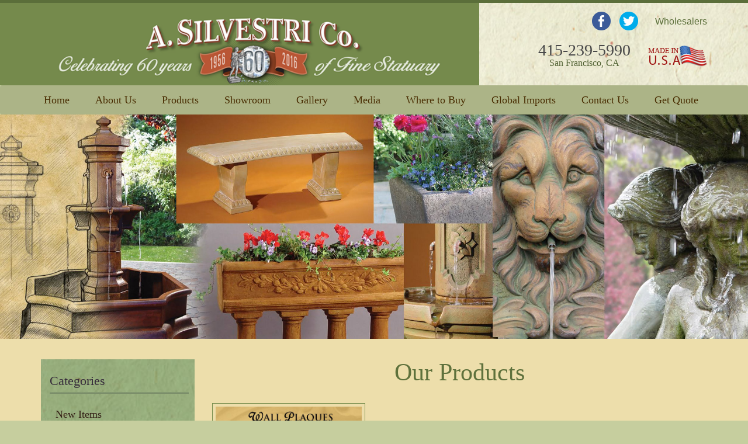

--- FILE ---
content_type: text/html; charset=UTF-8
request_url: https://www.asilvestri.com/products/wall-plaques
body_size: 20295
content:
<!doctype html>
<html>
<head>
    
    <link rel="canonical" href="https://www.asilvestri.com/products/wall-plaques" />
    <meta name="pgurl" content="wall-plaques" />

<!-- Google tag (gtag.js) -->

<script async src="https://www.googletagmanager.com/gtag/js?id=G-EN5QMXFBYW"></script>

<script>

  window.dataLayer = window.dataLayer || [];

  function gtag(){dataLayer.push(arguments);}

  gtag('js', new Date());

 

  gtag('config', 'G-EN5QMXFBYW');

</script>

<!-- Google Tag Manager -->

<script>(function(w,d,s,l,i){w[l]=w[l]||[];w[l].push({'gtm.start':

new Date().getTime(),event:'gtm.js'});var f=d.getElementsByTagName(s)[0],

j=d.createElement(s),dl=l!='dataLayer'?'&l='+l:'';j.async=true;j.src=

'https://www.googletagmanager.com/gtm.js?id='+i+dl;f.parentNode.insertBefore(j,f);

})(window,document,'script','dataLayer','GTM-W2TS8CC');</script>

<!-- End Google Tag Manager -->

    <base href="https://www.asilvestri.com/">
    <meta charset="utf-8">
    <meta name="viewport" content="width=device-width, initial-scale=1.0">
    <link rel="icon" href="https://www.asilvestri.com/images/asilvestri-ico.png" type="image/png" sizes="98x98">
	<title>Garden Wall Plaques & Reliefs | A. Silvestri Co.</title>
<meta name="description" content="Decorative wall plaques and reliefs to add texture and story to patios and entries. Classic motifs, crisp details, and outdoor-ready finishes that endure. "/>

<!-- Global site tag (gtag.js) - Google Ads: 827885089 -->
<script async src="https://www.googletagmanager.com/gtag/js?id=AW-827885089"></script>
<script>
  window.dataLayer = window.dataLayer || [];
  function gtag(){dataLayer.push(arguments);}
  gtag('js', new Date());

  gtag('config', 'AW-827885089');
</script>    <link href="css/bootstrap.min.css" rel="stylesheet" type="text/css" />
    <link href="css/all.css" rel="stylesheet" type="text/css" />
    <link href="css/animate.css" rel="stylesheet" type="text/css" />
<script>
  (function(i,s,o,g,r,a,m){i['GoogleAnalyticsObject']=r;i[r]=i[r]||function(){
  (i[r].q=i[r].q||[]).push(arguments)},i[r].l=1*new Date();a=s.createElement(o),
  m=s.getElementsByTagName(o)[0];a.async=1;a.src=g;m.parentNode.insertBefore(a,m)
  })(window,document,'script','//www.google-analytics.com/analytics.js','ga');

  ga('create', 'UA-12194317-1', 'auto');
  ga('send', 'pageview');

</script>
<script src='https://www.google.com/recaptcha/api.js'></script>
<script type="application/ld+json"> {
"@context": "http://schema.org",
"@type": "LocalBusiness",
"name": "A Silvestri",
"url": "https://www.asilvestri.com/",
"image": "https://www.asilvestri.com/images/logo.png",
"description": "A. Silvestri Co. is a manufacturer of Garden Art Fountain, silvestri statues, wall fountains, planters and silvestri statuary in San Francisco and Bay Area.",
"email": "info@asilvestri.com",
"priceRange": "$$",
"telephone": "+1-415-239-5990",
"hasMap": "https://www.google.com/maps?ll=37.708337,-122.405004&z=16&t=m&hl=en-US&gl=NL&mapclient=embed&q=2629+Bayshore+Blvd+San+Francisco,+CA+94134+USA",
"sameAs": ["https://www.facebook.com/ASilvestriCompany"],
"logo": {
 "@type": "ImageObject",
 "url": "https://www.asilvestri.com/images/logo.png",
 "width": 600,
 "height": 60
},
"address": [{
 "@type": "PostalAddress",
 "streetAddress": "2629 Bayshore Blvd",
 "addressLocality": "San Francisco",
 "addressRegion": "CA",
 "postalCode": "94134",
 "addressCountry": "USA"
}],
"contactPoint" : [{
 "@type" : "ContactPoint",
 "telephone" : "+1-415-239-5990",
 "contactType" : "customer service"
}],
"geo": {
 "@type": "GeoCoordinates",
 "latitude": "37.708337",
 "longitude": "-122.405004"
},
"openingHoursSpecification": [{
 "@type": "OpeningHoursSpecification",
 "dayOfWeek": [
 "Monday",
 "Tuesday",
 "Wednesday",
 "Thursday",
 "Friday"
 ],
 "opens": "09:00",
 "closes": "17:00"
}]
}
</script>

<!-- Global site tag (gtag.js) - Google Ads: 827885089 -->
<script async src="https://www.googletagmanager.com/gtag/js?id=AW-827885089"></script>
<script>
  window.dataLayer = window.dataLayer || [];
  function gtag(){dataLayer.push(arguments);}
  gtag('js', new Date());

  gtag('config', 'AW-827885089');
</script>


<script>
  gtag('config', 'AW-827885089/VbDICKXW-7MBEKGM4ooD', {
    'phone_conversion_number': '415-239-5990'
  });
</script>
</head>
<body>

<!-- Google Tag Manager (noscript) -->

<noscript><iframe src="https://www.googletagmanager.com/ns.html?id=GTM-W2TS8CC"

height="0" width="0" style="display:none;visibility:hidden"></iframe></noscript>

<!-- End Google Tag Manager (noscript) --><header id="header" class="wow fadeInDown">
    <div class="header-top">
        <div class="container">
            <div class="row">
                <div class="col-md-8 col-sm-12 col-xs-12">
                    <strong class="logo"><a href="index.php"><img src="images/logo.png" class="img-responsive" alt="Logo"></a></strong>
                </div>
                <div class="col-md-4 col-sm-12 col-xs-12 rightalign  wow fadeInDown">
                    <div class="user-area">
                        <ul class="social-networks">
                            <li><a href="https://www.facebook.com/ASilvestriCompany" target="_blank"><img src="images/Facebook.png" alt=""></a></li>
                            <li><a href="https://twitter.com/asilvestrico" target="_blank"><img src="images/Twitter.png" alt=""></a></li>
                        </ul>
                        <ul class="user-info">
                           <!-- <li><a href="faq.php">FAQ</a></li>-->
                            <li><a href="wholesalers.php">Wholesalers</a></li>
                        </ul>
                    </div>
                    <div class="company-info">
                        
                        <span class="cell-info"><a href="tel:4152395990">415-239-5990</a><em> San Francisco, CA</em></span>
                        <img src="images/flag.png" class="img-responsive" alt="Flag">
                        
                    </div>
                </div>
            </div>
        </div>
    </div>     
    <nav class="navbar navbar-default">
        <div class="container">
            <div class="row">
            <!-- Brand and toggle get grouped for better mobile display -->
                <div class="navbar-header">
                    <button type="button" class="navbar-toggle collapsed" data-toggle="collapse" data-target="#bs-example-navbar-collapse-1" aria-expanded="false">
                      <span class="sr-only">Toggle navigation</span>
                      <span class="icon-bar"></span>
                      <span class="icon-bar"></span>
                      <span class="icon-bar"></span>
                    </button>
                </div>
                <!-- Collect the nav links, forms, and other content for toggling -->
                <div class="navbar-collapse collapse" id="bs-example-navbar-collapse-1" aria-expanded="false" style="height: 1px;">
                    <ul class="nav navbar-nav">
                        <li><a href="index.php">Home</a></li>
						<li><a href="about-us.php">About Us</a></li>
                        <li>
                        	<a href="products.php">Products</a>
                            <!--<a href="products.php" class="dropdown-toggle" data-toggle="dropdown" role="button" aria-haspopup="true" aria-expanded="false">Products</a>
                           	<ul class="dropdown-menu">
                                <li><a href="#">Prduct 01</a></li>
                                <li><a href="#">Prduct 02</a></li>
                            </ul>-->
                        </li>
                        <li><a href="showroom.php">Showroom</a></li>
                        <li><a href="statuary-gallery.php">Gallery</a></li>
                        <li><a href="media.php">Media</a></li>
                        <li><a href="where-to-buy.php">Where to Buy</a></li>
                        <li><a href="global-imports.php">Global Imports</a></li>
                        <li><a href="contact-us.php">Contact Us</a></li>                            
                        <li><a href="get-quote.php">Get Quote</a></li>                            
                    </ul>
                </div><!-- /.navbar-collapse -->
            </div>
        </div>
    </nav>
</header>
<!-- <div class="getquote">
    <a href="javascript:;" class="btn-getquote"> Get Quote </a>
    <div class="slideform">
        <h3 style="color: #FFF">Get Quote Form</h3>
        <form method="post" class="contactform" name="contactForm" id="contactForm" action="">
            <fieldset>
                <input type="text" name="senderName" value="" id="senderName" placeholder="Name *" required="" />
                <input type="email" name="senderEmail" id="senderEmail" placeholder="Email Address *" value="" required="" />                   
                <input name="phone" id="phone" type="text" placeholder="Phone">
                <textarea name="message" id="message" cols="30" rows="10" placeholder="Message"></textarea>
                <div class="btn-holder">                        
                    <div class="g-recaptcha" id="rcaptcha" style="display: inline-block;"  data-sitekey="6LdKB1oUAAAAANC9suRtflWPAOml2Cr8Hgdp5Q_z"></div>
                </div>  
                <div class="btn-holder" style="clear: both;">                       
                    <button class="btn-more btn-default">Submit</button>
                </div>
            </fieldset>
        </form>
    </div>
</div> --><div id="main" class="product-page">
    <section class="banner">
		<img src="images/uploaded/products-banner.jpg" class="img-responsive hidden-xs wow fadeInUp" alt="Banner">
        <img src="images/uploaded/products-banner.jpg" class="img-responsive show-xs wow fadeInUp" alt="Banner">
    </section>
    <section class="services">
    	<div class="container">
            <a href="#" class="btn-aside">Categories</a>
            <div class="row">
                <div class="col-lg-3 col-md-3">
                    <aside class="sidebar">
                        <!--<div class="serach-bar">
                            <input type="text" placeholder="Search by Name / Model #">
                            <input type="submit">
                        </div>-->
                        <h3>Categories</h3>
                        <ul>

 

    <!-- <li class=" wow fadeInLeft">
        <a href="">
                          
                    </a>
    </li> -->

 

    <li class=" wow fadeInLeft">
                            <!-- <a href=""> -->                        

                    <a href="products/new-items">
                        New Items              
                    </a>
                    	
    		    		
    	
    </li>

    

 

    <li class=" wow fadeInLeft">
                            <!-- <a href=""> -->                        

                    <a href="products/fountains">
                        Fountains              
                    </a>
                    	
    		    		
    	
    </li>

    

 

    <li class=" wow fadeInLeft">
                            <!-- <a href=""> -->                        

                    <a href="products/wall-fountains">
                        Wall Fountains              
                    </a>
                    	
    		    		
    	
    </li>

    

 

    <li class=" wow fadeInLeft">
                            <!-- <a href=""> -->                        

                    <a href="products/ponds-&-copings">
                        Ponds & Copings              
                    </a>
                    	
    		    		
    	
    </li>

    

 

    <li class=" wow fadeInLeft">
                            <!-- <a href=""> -->                        

                    <a href="products/pots,-urns-&-planters">
                        Pots, Urns & Planters              
                    </a>
                    	
    		    		
    	
    </li>

    

 

    <li class=" wow fadeInLeft">
                            <!-- <a href=""> -->                        

                    <a href="products/statuary">
                        Statuary              
                    </a>
                    	
    		    		
    	
    </li>

    

 

    <li class=" wow fadeInLeft">
                            <!-- <a href=""> -->                        

                    <a href="products/bird-baths-&-sundials">
                        Bird Baths & Sundials              
                    </a>
                    	
    		    		
    	
    </li>

    

 

    <li class=" wow fadeInLeft">
                            <!-- <a href=""> -->                        

                    <a href="products/animals">
                        Animals              
                    </a>
                    	
    		    		
    	
    </li>

    

 

    <li class=" wow fadeInLeft">
                            <!-- <a href=""> -->                        

                    <a href="products/saucers-&-pot-risers">
                        Saucers & Pot Risers              
                    </a>
                    	
    		    		
    	
    </li>

    

 

    <li class=" wow fadeInLeft">
                            <!-- <a href=""> -->                        

                    <a href="products/benches-and-tables">
                        Benches and Tables              
                    </a>
                    	
    		    		
    	
    </li>

    

 

    <li class=" wow fadeInLeft">
                            <!-- <a href=""> -->                        

                    <a href="products/columns,-balustrades-&-pedestals">
                        Columns, Balustrades & Pedestals              
                    </a>
                    	
    		    		
    	
    </li>

    

 

    <li class=" wow fadeInLeft">
                            <!-- <a href=""> -->                        

                    <a href="products/religious-statuary">
                        Religious Statuary              
                    </a>
                    	
    		    		
    	
    </li>

    

 

    <li class=" wow fadeInLeft">
                            <!-- <a href=""> -->                        

                    <a href="products/wall-plaques">
                        Wall Plaques              
                    </a>
                    	
    		    		
    	
    </li>

    

 

    <li class=" wow fadeInLeft">
                            <!-- <a href=""> -->                        

                    <a href="products/asian-collection">
                        Asian Collection              
                    </a>
                    	
    		    		
    	
    </li>

    

 

    <li class=" wow fadeInLeft">
                            <!-- <a href=""> -->                        

                    <a href="products/miscellaneous-parts">
                        Miscellaneous Parts              
                    </a>
                    	
    		    		
    	
    </li>

    

 

    <li class=" wow fadeInLeft">
                            <!-- <a href=""> -->                        

                    <a href="products/color-samples">
                        Color Samples              
                    </a>
                    	
    		    		
    	
    </li>

    

 

    <li class=" wow fadeInLeft">
                            <a href="patio-collection.php" >
                        Patio Collection                    </a>
                    	
    		    		
    	
    </li>

    

 

    <li class=" wow fadeInLeft">
                            <a href="pizza-ovens.php" >
                        Pizza Ovens & Grills                    </a>
                    	
    		    		
    	
    </li>

    

 

    <li class=" wow fadeInLeft">
                            <a href="fountain-setup.php" >
                        Fountain Set-up                    </a>
                    	
    		    		
    	
    </li>

    


</ul>                    </aside>
                </div>
                <div class="col-lg-9 col-md-9 col-sm-12 col-xs-12">
                    <h2 class="wow fadeInDown">Our Products</h2>
                    
                                            <div class="row product-grid">
                                                                
                            <div class="col-md-4 col-sm-4 col-xs-6 wow fadeInLeft">
                                <div class="image-box">
                                    <div class="image-box-holder2">
                                        <div class="lightbox-holder">
                                           <a class="lightbox" rel="gallery" href="images/uploaded/1529926228wall-plaques.jpg"><img src="images/uploaded/1529926228wall-plaques.jpg" class="img-responsive" alt=""></a>
                                        </div>
                                    </div>
                                </div>
                            </div>
                                        
                                                </div>

                               

                    
                </div>
            </div> 
        </div> 
    </section>
	<section class="services contact">
        <h2 class="wow fadeInDown">Contact Us</h2>
        <div class="container">
            <div class="row">
                <div class="col-md-5 col-sm-5 col-xs-12 wow fadeInLeft">
                    <h4 style="font-weight:700;">ShowRoom</h4>
                    <h5 style="font-weight:700;">RETAIL STORE OPEN TO THE PUBLIC</h5>
                    <div class="row indentation">
                        <address>
                            2629 Bayshore Blvd,<br>San Francisco, CA 94134                        </address>
                        <ul>
     <li><a href="tel:4152395990">415-239-5990</a> Phone</li>
     <li>415-239-0422 Fax</li>
     <li><a href="mailto:info@asilvestri.com">info@asilvestri.com</a></li>
</ul>                     </div>
                </div>
                <div class="col-md-2 col-sm-2 hidden-xs">&nbsp;</div>
                <div class="col-md-5 col-sm-5 col-xs-12 wow fadeInRight">
                    <h4 style="font-weight:700;">FACTORY</h4>
                    <h5 style="font-weight:700;">For dealers only-NOT OPEN TO THE PUBLIC</h5>
                    <div class="row indentation">
                        <address>
                            149 So. Linden Ave.,<br>So. San Francisco, CA 94080                        </address>                           
                        <ul>
       <li><a href="tel:6508715081">650-871-5081</a> Phone</li>
       <li>650-871-1574 Fax</li>
       <li><a href="mailto:factory@asilvestri.com">factory@asilvestri.com</a></li>
</ul> 
                    </div>
                </div> 
            </div>
        </div>
    </section>
</div>
<a href="#" class="scrollToTop wow fadeInUp">Scroll To Top</a>
<footer id="footer" class="wow fadeInUp">
    <div class="container">
        <span class="copyright">Copyright &copy; 2026 <a href="index.php">A. Silvestri Co</a>.</span>
        <span class="designedby">Designed by: <a target="_blank" href="https://www.espinteractivesolutions.com"><img src="images/esp-logo.png" alt="ESP Logo"></a>.</span>
    </div>
</footer>
<script type="text/javascript" src="js/jquery-1.11.1.min.js"></script>
<script type="text/javascript" src="js/main.js"></script>
<script type="text/javascript" src="js/bootstrap.min.js"></script>
<!--[if IE]><script type="text/javascript" src="js/ie.js"></script><![endif]-->
<script type="text/javascript" src="js/wow.js"></script>
<script>
	new WOW().init();
</script>
<script type="text/javascript">
	$(document).ready(function(){		
		//Check to see if the window is top if not then display button
		$(window).scroll(function(){
			if ($(this).scrollTop() > 100) {
				$('.scrollToTop').fadeIn();
			} else {
				$('.scrollToTop').fadeOut();
			}
		});
		//Click event to scroll to top
		$('.scrollToTop').click(function(){
			$('html, body').animate({scrollTop : 0},800);
			return false;
		});		
	});
</script>
<script type="text/javascript">
     jQuery(".btn-getquote").click(function () {
        $(".slideform").toggleClass('slideopen');
        $(this).toggleClass('opened');
    });
</script>
</body>
</html>

--- FILE ---
content_type: text/css
request_url: https://www.asilvestri.com/css/all.css
body_size: 31933
content:
html,
body{
	height:100%;
	width:100%;
}
/* 
html5doctor.com Reset Stylesheet
v1.6.1
Last Updated: 2010-09-17
Author: Richard Clark - http://richclarkdesign.com 
Twitter: @rich_clark
*/
html, body, div, span, object, iframe,
h1, h2, h3, h4, h5, h6, p, blockquote, pre,
abbr, address, cite, code,
del, dfn, em, img, ins, kbd, q, samp,
small, strong, sub, sup, var,
b, i,
dl, dt, dd, ol, ul, li,
fieldset, form, label, legend,
table, caption, tbody, tfoot, thead, tr, th, td,
article, aside, canvas, details, figcaption, figure, 
footer, header, hgroup, menu, nav, section, summary,
time, mark, audio, video {
	margin:0;
	padding:0;
	border:0;
	outline:0;
	font-size:100%;
	vertical-align:baseline;
	background:transparent;
}
address sup { font-size:10px; }
article,aside,details,figcaption,figure,
footer,header,hgroup,menu,nav,section { display:block;}
nav ul {list-style:none;}
blockquote, q {quotes:none;}
blockquote:before, blockquote:after,
q:before, q:after {
	content:'';
	content:none;
}
a {
	margin:0;
	padding:0;
	font-size:100%;
	vertical-align:baseline;
	background:transparent;
	outline:none;
}
a:hover{text-decoration: none;}
a:active, a:focus , a:hover {outline:none; }
/* change colours to suit your needs */
ins {
	background-color:#ff9;
	color:#000;
	text-decoration:none;
}
/* change colours to suit your needs */
mark {
	background-color:#ff9;
	color:#000; 
	font-style:italic;
	font-weight:bold;
}
del {text-decoration: line-through;}
abbr[title], dfn[title] {
	border-bottom:1px dotted;
	cursor:help;
}
table {
	border-collapse:collapse;
	border-spacing:0;
}
/* change border colour to suit your needs */
hr {
	display:block;
	height:1px;
	border:0;
	border-top:1px solid #cccccc;
	margin:1em 0;
	padding:0;
}
input, select {vertical-align:middle;}
body{
	margin:0;
	color:#494949;
	background:#c6ce9e;
	font:15px/20px "Times New Roman", Times, serif;
}
img{ vertical-align:top;}
a{
	color:#494949;
	text-decoration:none;
}
a.active,
a:focus,
a:visited{ text-decoration:none;}
a:hover{
	transition:ease-in-out 0.2s;
	opacity:0.8;
	color:#555;
	text-decoration:none;
}
ul{
	margin:0;
	padding:0;
	list-style:none;
}
ul:after{
	display:block;
	clear:both;
	content:"";
}
h1{
	font:45px/60px "Times New Roman", Times, serif;
	margin:0 0 15px;
	color:#fff;
}
h2{
	font:42px/45px "Times New Roman", Times, serif;
	margin:0 0 30px;
	color:#5e713c;
	text-transform:capitalize;
	position:relative;
	z-index:1;
}
h3{
	font:22px/24px "Times New Roman", Times, serif;
	margin:0 0 15px;
	color:#494949;
}
h4{
	font:18px/20px "Times New Roman", Times, serif;
	margin:0 0 10px;
	color:#372d3b;
}
h5{
	font:14px/16px "Times New Roman", Times, serif;
	margin:0 0 10px;
	color:#372d3b;
}
h6{
	font:30px/32px "Times New Roman", Times, serif;
	margin:0 0 25px;
	color:#5e713c;
}
p{ margin:0 0 25px;}
select,
textarea,
input[type="password"],
input[type="nember"],
input[type="email"],
input[type="text"] {
	float:left;
	height:40px;
	font:18px/38px "Times New Roman", Times, serif;
	width:100%;
	background: none;
	color:#323232;
	border:1px solid #cfc295;
	outline: none;
	margin:0;
	padding:0 15px;
	background:#fbf4dc;
	margin:0 0 15px;
}
textarea{
	line-height:22px !important;
	width:100% !important;
	height:175px !important;
	padding:15px !important;
	resize:none;
	overflow:auto;
}
:-moz-placeholder ,
::-moz-placeholder ,
:-ms-input-placeholder ,
::-webkit-input-placeholder {color:#323232;}
input[type="password"]:focus,
input[type="nember"]:focus,
input[type="eamil"]:focus,
input[type="text"]:focus {
	box-shadow: none;
	border-color:#cfc295;
}
.btn-default {
	display:inline-block;
	color: #372d3b;
	background-color:transparent;
	border:3px solid #3f271a;
	min-width:155px;
	text-align:center;
	height:44px;
	font:18px/38px "Times New Roman", Times, serif;
}
.btn-default:hover {
	color:#fff;
	background-color:#3f271a;
	border-color:#3f271a;
}
#header{
	width:100%;
	border-top:5px solid #5b6e3a;
}
.header-top{
	background:url(../images/bg-header.jpg) repeat-x;
	min-height:109px;
	overflow:hidden;
	background-size:cover;
}
.logo{
	float:left;
	padding:15px 0 9999px 9999px;
	margin:0 0 -9999px -9999px;
	background:#758a4c;
}
.logo a{
	width:100%;
	height:auto;
}
.logo a img{
	width:100%;
	height:auto;
}
.navbar{
	min-height:inherit;
	border:0;
	background:#acb487;
	padding:12px 0;
	margin:0;
	color:#492d02;
	font:18px/20px "Times New Roman", Times, serif;
}
.navbar-nav>li{padding:0 0 0 34px;}
.navbar-nav>li:first-child{padding:0;}
.navbar-nav>li>a{padding:3px 5px;}
.navbar-default .navbar-nav>li>a{color:#492d02;}
.navbar .dropdown-menu{top:40px;}
.rightalign{text-align:right;}
.rightalign .user-area{margin:15px 0 20px;}
.rightalign .user-area ul{display:inline-block;}
.rightalign .user-area ul li{float:left;}
.rightalign .user-area ul li a{color:#5E713C;}
.rightalign .user-area ul.user-info{font:16px/18px Arial, Helvetica, sans-serif;}
.rightalign .user-area ul.user-info li{
	margin:0 0 0 25px;
	vertical-align:middle;
	line-height: 30px;
}
.rightalign .user-area ul.social-networks{ margin:0;}
.rightalign .user-area ul.social-networks li{margin:0 0 0 15px;}
.rightalign .company-info img{
	display:inline-block;
	margin:0 0 0 20px;
}
.rightalign .company-info .cell-info{
	font:28px/18px "Times New Roman", Times, serif;
	text-align:center;
	color:#526334;
	width:170px;
	display:inline-block;
}
.rightalign .company-info .cell-info em{font:16px/18px "Times New Roman", Times, serif;}
/***************Slider**************/
.slide-carousel {
	position: relative;
	padding:0 50px;
}
.slide-carousel .mask {
	position: relative;
	overflow: hidden;
	width: 100%;
}
.slide-carousel .mask .slideset {
	width: 100% !important;
	float: left;
	white-space: nowrap;
	letter-spacing:-5px;
}
.slide-carousel .mask .slide {
	display: inline-block;
	vertical-align: top;
	white-space: normal;
	float:none !important;
	letter-spacing:0;
}
.slide-carousel .btn-prev, .slide-carousel .btn-next {
	height: 38px;
	margin: -50px 0 0 0;
	position: absolute;
	text-indent: -9999px;
	top: 50%;
	width: 39px;
}
.slide-carousel .btn-prev {
	background: url("../images/btn-prev.png") no-repeat scroll 0 0;
	left: 0 !important;
}
.slide-carousel .btn-next {
	background:  url("../images/btn-next.png") no-repeat scroll 0 0;
	right: 0 !important;
}
#main .services .slide-carousel .image-holder-box-bottom{
	height:auto !important;
}
/***********************/


#main{background:#eddeab;}
.contents ul li a, 
.contents p a{
	font-weight:700;
	color:#5e713c;
}
#main .carousel-inner .item img{ width:100%;}
.carousel-indicators li{
	border-radius:0;
	background:#ccc;
}
#main .carousel-indicators li{
	height:13px;
	width:13px;
	border:1px solid #fff;
	margin:0 1px;
}
#main .carousel-indicators .active{
	height:13px;
	width:13px;
	border:1px solid #fff;
	background:#000;
}
#main .carousel-control{
	background:none;
	height:90px;
	width:45px;
	top:50%;
	margin-top: -45px;
	z-index:11;
}
#main .carousel-control.left{left:20%;}
#main .carousel-control.right{right:20%;}
#main .carousel-control .glyphicon-chevron-left,
#main .carousel-control .glyphicon-chevron-right{
	height:90px;
	width:45px;
	margin-top: -45px;
	display:inline-block;
	text-indent:-9999px;
	cursor:pointer;
}
#main .carousel-control .glyphicon-chevron-left{background:url(../images/arrow-left.png) no-repeat;}
#main .carousel-control .glyphicon-chevron-right{background:url(../images/arrow-right.png) no-repeat;}
#main .carousel-caption{
	bottom:inherit;
	top:180px;
}
#main .carousel-caption h1{
	text-align:center;
	position:relative;
	text-shadow:0px 3px 0px rgba(0, 0, 0, 1);
	display:inline-block;
}
#main .carousel-caption h1:before,
#main .carousel-caption h1:after{
	content:"";
	background:url(../images/boder02.png) repeat-x;
	bottom:25px;
	position:absolute;
	height:4px;
	width:113px;
}
#main .carousel-caption h1:before{left:0;}
#main .carousel-caption h1:after{right:0;}
#main .carousel-caption .visitus-holder{ overflow:hidden;}
#main .carousel-caption .visitus{	
	height:auto;
	width:auto;
	background:rgba(255,255,255,0.9);
	border:3px solid;
	border-color:rgba(42,39,4,0.7);
	color:#3f271a;	
	font:20px/22px "Times New Roman", Times, serif;
	border-radius:20px;
	text-transform:capitalize;
	display:inline-block;
	padding:5px 15px;

}
#main .services{
	padding:35px 0;
	text-align:center;
	position:relative;
	z-index:10;
}
#main .services:after{
	content:"";
	display:block;
	clear:both;
}
#main .services h3{ margin:15px 0;}
#main .services .image-holder{
	border:1px solid #778d4d;
	padding:5px;
	overflow:hidden;
	position:relative;
}
#main .services .image-holder-box{
	width: 100%;
	height: 180px;
	overflow: hidden;
}
#main .services .image-holder-box-bottom{ height:253px;}
#main .services .image-holder-frame{
	display: table;
	height: 100%;
	width:100%;
	vertical-align: middle;
}
#main .services .image-holder-frame a{
	display: table-cell;
	vertical-align: middle;
}
#main .services .image-holder img{
	width:100%;
	-webkit-transition: all 0.5s ease;
	-moz-transition: all 0.5s ease;
	-ms-transition: all 0.5s ease;
	-o-transition: all 0.5s ease;
	transition: all 0.5s ease;
}
#main .services .image-holder:hover img{
	-webkit-transform:scale(1.25);
	-moz-transform:scale(1.25);
	-ms-transform:scale(1.25);
	-o-transform:scale(1.25);
	transform:scale(1.25);
}
#main .services.bestseller{ background:#c6ce9e;}
#main .services.bestseller .image-holder{ margin:0 0 10px;}
#main .services.contact{
	background:#a1ba94;
	color:#372d3b;
	position:relative;
	padding:45px 0 35px;
	position: relative;
	z-index: 9;
}
#main .services.contact:before,
#main .services.contact:after{
	position:absolute;
	height:341px;
	bottom:0;
	z-index:0;
}
#main .services.contact:before{
	background:url(../images/tree-left.png) no-repeat;
	width:338px;
	content:"";
	left:0;
}
#main .services.contact:after{
	background:url(../images/tree-right.png) no-repeat;
	width:319px;
	content:"";
	right:0;
}
#main .services.contact .container{
	z-index:1;
	position:relative;
}
#main .services.contact h4{
	text-transform:uppercase;
	position:relative;
	margin:0 0 35px;
}
#main .services.contact h4:after{
	content:"";
	background:url(../images/boder01.png) repeat-x;
	bottom:-18px;
	left:0;
	position:absolute;
	height:3px;
	width:100%;
}
#main .services.contact h5{text-transform:uppercase;}
#main .services.contact row.indentation{text-align:center;}
#main .services.contact ul,
#main .services.contact address{
	text-align:left;
	font-size:16px;
	display:inline-block;
	margin:0 10px;
	vertical-align:top;
}
#footer{
	background:#c6ce9e;
	padding:30px 0;
}
#footer .copyright{float:left;}
#footer .designedby{float:right;}
/******************    Inner Pages     *************/
#main .banner{
	width:100%;
	overflow:hidden;
}
#main .banner iframe{
	width:100%;
	height:285px;
}
#main .banner img{width:100%;}
#main .show-xs{ display:none;}
#main .threecoloumn{
	overflow:hidden;
	padding:25px 0 0;
}
#main .threecoloumn .coloum{
	width:30%;
	display:inline-block;
	vertical-align:top;
	position:relative;
	padding:0 0 25px;
}
#main .threecoloumn .coloum.center:before,
#main .threecoloumn .coloum.center:after{
	content:"";
	background:#abaf8b;
	width:1px;
	height:100%;
	position:absolute;
	top:0;
}
#main .threecoloumn .coloum.center:before{left:20px;}
#main .threecoloumn .coloum.center:after{right:20px;}
#main .threecoloumn .coloum .image-frame{
	margin:0 0 30px;
	min-height:46px;
}
#main .threecoloumn .coloum h3{padding:25px 0 0;}
#main .brands{
	position:relative;
	z-index:2;
	margin:0 0 40px;
}
#main .brands .brands-list{min-height:170px;}
#main .brands .brands-list li{
	text-align:center;
	vertical-align:middle;
	width:25%;
	height:168px;
	float:left;
	display:table;
	padding:0 10px;
	box-sizing:border-box;
}
#main .brands .brands-list li .image-box{
	display:table-cell;
	vertical-align:middle;
}
#main .brands .brands-list li img.img-responsive{
	vertical-align:top;
	float:none;
	display:inline-block;
}
#main .brands .brands-list li:first-child{border:0;}
#main .product-grid .image-box{
	border:1px solid #778d4d;
	padding:5px;
	margin:0 0 35px;
	position:relative;
	overflow:hidden;
}
#main .product-grid .image-box img{
	width:100%;
	-webkit-transition: all 0.5s ease;
	-moz-transition: all 0.5s ease;
	-ms-transition: all 0.5s ease;
	-o-transition: all 0.5s ease;
	transition: all 0.5s ease;
}
#main .product-grid .image-box:hover img{
	-webkit-transform:scale(1.25);
	-moz-transform:scale(1.25);
	-ms-transform:scale(1.25);
	-o-transform:scale(1.25);
	transform:scale(1.25);
}
#main .product-grid img{ width:100%;}
#main .btn-holder{ 
	text-align:center;
	clear: both;
	margin-bottom: 15px;
}
.btn-default.btn-more{
	min-width:300px;
	background:#372d3b;
	color:#b9b9b9;
	border-color:#372d3b;
	text-transform:uppercase;
}
.sidebar{
	background:url(../images/bg-aside.jpg) no-repeat;
	background-size:cover;
	font:18px/20px "Times New Roman", Times, serif;
	color:#331f15;
	text-align:left;
	padding:10px 10px 10px 15px;
}
.sidebar h3{
	color:#372d3b;
	background:url(../images/boder03.png) repeat-x 0 100%;
	padding:0 0 10px;
	margin:0;
}
.sidebar ul li{
	border-top:1px dotted #5d6a4f;
	padding:10px 10px;
}
.sidebar ul li:first-child{border:0;}
.sidebar ul li a{color:#331f15;}
.sidebar .serach-bar{
	position:relative;
	margin:0 0 15px;
	overflow:hidden;
}
.sidebar .serach-bar:after{
	background:#9fb583;
	height:23px;
	width:1px;
	position:absolute;
	top:10px;
	right:37px;
	content:"";
}
.sidebar input[type="text"]{
	background:#adc68e;
	border:0;
	font-size:14px;
	line-height:1em;
	color:#65755c;
	padding:0 53px 0 15px;
	margin:0;
}
.sidebar input[type="text"]:focus{color:#65755c;}
.sidebar :-moz-placeholder ,
.sidebar ::-moz-placeholder ,
.sidebar :-ms-input-placeholder ,
.sidebar ::-webkit-input-placeholder {color:#65755c;}
.sidebar input[type="submit"]{
	border:0;
	position:absolute;
	background:url(../images/btn-serach.png) no-repeat;
	width:20px;
	height:17px;
	top:12px;
	right:10px;
	text-indent:-9999px;
}
#main.product-page .product-grid .image-box{margin:0 0 8px;}
#main.product-page .product-grid .image-box .image-box-holder{
	width:100%;
	height:145px;
	overflow:hidden;
}
#main.product-page .product-grid .image-box .image-box-holder2{
	width:100%;
	height:200px;
	overflow:hidden;
}
#main.product-page .product-grid .image-box .image-box-holder .lightbox-holder{
	display:table;
	height:100%;
	vertical-align:middle;
}
#main.product-page .product-grid .image-box .image-box-holder2 .lightbox-holder{
	display:table;
	height:100%;
	vertical-align:middle;
}
#main.product-page .product-grid .image-box .image-box-holder .lightbox-holder .lightbox{
	display:table-cell;
	vertical-align:middle;
}
#main.product-page .product-grid .image-box .image-box-holder2 .lightbox-holder .lightbox{
	display:table-cell;
	vertical-align:middle;
}
#main.product-page .product-grid h4{
	font-size:20px;
	margin:0;
	min-height:45px;
}
.btn-aside {
	margin:10px 0 0;
	display:none;
	width: 40px;
	height: 32px;
	background: url(../images/btn-aside.png) no-repeat;
	text-indent: -9999px;
}
#main.contactus .bestseller .col-md-6{padding:0 80px;}
#main.contactus .bestseller .col-md-6:first-child{ border-right:1px solid #9ea57e;}
#main.contactus .bestseller h3{
	text-transform:uppercase;
	padding:0 0 15px 10px;
	background:url(../images/boder04.png) repeat-x 0 100%;
	text-align:left;
}
#main.contactus .bestseller h4{
	text-align:left;
	padding:0 0 20px 10px;
	text-transform:uppercase;
}
#main.contactus .bestseller .company-detail{
	text-align:left;
	font:18px/20px "Times New Roman", Times, serif;
	color:rgba(55,45,59,0.7);
}
#main.contactus .bestseller .company-detail li{
	padding:0 0 5px 40px;
	margin:0 0 20px 10px;
	background:url(../images/sprite.png) no-repeat 0 0;
}
#main.contactus .bestseller .company-detail li.map{background-position:-5px 0;}
#main.contactus .bestseller .company-detail li.phone{background-position:-5px -59px;}
#main.contactus .bestseller .company-detail li.fax{background-position:0 -105px;}
#main.contactus .bestseller .company-detail li.email{background-position:-2px -148px;}
#main.contactus .bestseller .company-detail li.calander{background-position:-2px -189px;}
#main.contactus .indented{ padding:0 5%;}
#main.wheretobuy .services h3{
	text-transform:uppercase;
	text-align:center;
	font-weight:bold;
	font-size:25px;
}
#main.wheretobuy .services h4 {font-weight:bold;}
#main.contactus.wheretobuy .bestseller h3{background:none;}
#main.contactus.wheretobuy .bestseller .page-top h3{background:url(../images/boder04.png) repeat-x 0 100%;}
/*#main.contactus.wheretobuy .bestseller h4{padding:0;}*/
#main.wheretobuy .fourcoloumn{
	text-align:left;
	text-transform:uppercase;
}
#main.wheretobuy .fourcoloumn .col-md-3{
	border:solid #dccc94;
	border-width:1px 0 0 1px;
	padding:30px 20px;
	min-height:245px;
}
#main.wheretobuy .fourcoloumn .col-md-3:first-child{border-width:1px 0 0 0;}
#main.wheretobuy .bestseller .fourcoloumn .col-md-3{ border-color: #9ea57e;}
#main.wheretobuy .fourcoloumn address{
	margin:0 0 5px;
	opacity:0.7;
}
#main.wheretobuy .fourcoloumn .address-link{
	text-transform:lowercase;
	font-size:14px;
	display:block;
	margin:0 0 10px;
}
#main.wheretobuy .fourcoloumn .call{
	display:block;
	margin:0 0 5px;
	font-size:17px;
	line-height:22px;
	padding:0 0 0 25px;
	background:url(../images/sprite.png) no-repeat -5px -59px;
}
#main.wheretobuy .fourcoloumn .call.fax{background:url(../images/sprite.png) no-repeat 0 -103px;}
#main.patio .services .patio-content{text-align:left;}
#main.patio .services .bolder{ font-weight:700;}
.media_links{
	overflow:hidden;
	text-align:left;
	color:#5e713c;
	font-size:20px;
	position:relative;
	z-index:10;
	padding:0 0 50px;
}
.media_links.accordion{
	color:#494949;
	position:relative;
	z-index:1;
}
.media_links li{
	border-bottom:1px solid #5e713c;
	background:url(../images/arrow01.png) no-repeat 0 20px;
}
.media_links.accordion li{ background:url(../images/ico-plus.png) no-repeat 0 20px;}
.media_links.accordion li.active{
	background:url(../images/ico-minus.png) no-repeat 0 20px;
	border-color:#494949;
}
.media_links li:hover{
	border-color:#494949;
	background:url(../images/arrow02.png) no-repeat 0 20px;
	transition:ease-in-out 0.4s;
}
.media_links.accordion li:hover{background:url(../images/ico-plus.png) no-repeat 0 20px;}
.media_links.accordion li.active:hover{background:url(../images/ico-minus.png) no-repeat 0 20px;}
.media_links li a{
	display:block;
	padding:25px 0 25px 50px;
	color:#5e713c;
}
.media_links li a:hover{
	color:#494949;
	opacity:1;
}
.media_links.accordion li.active a,
.media_links.accordion li a:hover{color:#494949;}
.media_links.accordion li .slide{ padding:0 50px 10px;}
.text-block{ text-align:left;}
.text-block p{margin:0 0 15px;}
.text-block ul{margin:0 0 10px;}
.text-block ul li{
	padding:0 0 8px 20px;
	position:relative;
}
.text-block ul li:before{
	content:"";
	background:#5e713c;
	height:8px;
	width:8px;
	position:absolute;
	top:7px;
	left:0;
	border-radius:50%;
}
.text-block .note{
	font-size:18px;
	font-weight:700;
}
/******   Fancey Box   ******/
/*! fancyBox v2.1.5 fancyapps.com | fancyapps.com/fancybox/#license */
.fancybox-wrap,
.fancybox-skin,
.fancybox-outer,
.fancybox-inner,
.fancybox-image,
.fancybox-wrap iframe,
.fancybox-wrap object,
.fancybox-nav,
.fancybox-nav span,
.fancybox-tmp
{
	padding: 0;
	margin: 0;
	border: 0;
	outline: none;
	vertical-align: top;
}

.fancybox-wrap {
	position: absolute;
	top: 0;
	left: 0;
	z-index: 8020;
}

.fancybox-skin {
	position: relative;
	background: #f9f9f9;
	color: #444;
	text-shadow: none;
	-webkit-border-radius: 4px;
	-moz-border-radius: 4px;
	border-radius: 4px;
}

.fancybox-opened {
	z-index: 8030;
}

.fancybox-opened .fancybox-skin {
	-webkit-box-shadow: 0 10px 25px rgba(0, 0, 0, 0.5);
	-moz-box-shadow: 0 10px 25px rgba(0, 0, 0, 0.5);
	box-shadow: 0 10px 25px rgba(0, 0, 0, 0.5);
}

.fancybox-outer, .fancybox-inner {
	position: relative;
}

.fancybox-inner {
	overflow: hidden;
}

.fancybox-type-iframe .fancybox-inner {
	-webkit-overflow-scrolling: touch;
}

.fancybox-error {
	color: #444;
	font: 14px/20px "Helvetica Neue",Helvetica,Arial,sans-serif;
	margin: 0;
	padding: 15px;
	white-space: nowrap;
}

.fancybox-image, .fancybox-iframe {
	display: block;
	width: 100%;
	height: 100%;
}

.fancybox-image {
	max-width: 100%;
	max-height: 100%;
}

#fancybox-loading, .fancybox-close{
	background:url(../images/close.png) no-repeat;
}
.fancybox-prev span, .fancybox-next span {
	background:url(../images/fancybox_sprite.png) no-repeat;
}

#fancybox-loading {
	position: fixed;
	top: 50%;
	left: 50%;
	margin-top: -22px;
	margin-left: -22px;
	background-position: 0 -108px;
	opacity: 0.8;
	cursor: pointer;
	z-index: 8060;
}

#fancybox-loading div {
	width: 44px;
	height: 44px;
	background: url('../images/fancybox/fancybox_loading.gif') center center no-repeat;
}

.fancybox-close {
	position: absolute;
	top: -15px;
	right: -15px;
	width:30px;
	height: 30px;
	cursor: pointer;
	z-index: 8040;
	
}

.fancybox-nav {
	position: absolute;
	top: 0;
	width: 40%;
	height: 100%;
	cursor: pointer;
	text-decoration: none;
	background: transparent url('../images/fancybox/blank.gif'); /* helps IE */
	-webkit-tap-highlight-color: rgba(0,0,0,0);
	z-index: 8040;
}

.fancybox-prev {
	left: 0;
}

.fancybox-next {
	right: 0;
}

.fancybox-nav span {
	position: absolute;
	top: 50%;
	width: 36px;
	height: 34px;
	margin-top: -18px;
	cursor: pointer;
	z-index: 8040;
	visibility: hidden;
}

.fancybox-prev span {
	left: 10px;
	background-position: 0 -36px;
}

.fancybox-next span {
	right: 10px;
	background-position: 0 -72px;
}

.fancybox-nav:hover span {
	visibility: visible;
}

.fancybox-tmp {
	position: absolute;
	top: -99999px;
	left: -99999px;
	visibility: hidden;
	max-width: 99999px;
	max-height: 99999px;
	overflow: visible !important;
}

/* Overlay helper */

.fancybox-lock {
	overflow: hidden !important;
	width: auto;
}

.fancybox-lock body {
	overflow: hidden !important;
}

.fancybox-lock-test {
	overflow-y: hidden !important;
}

.fancybox-overlay {
	position: absolute;
	top: 0;
	left: 0;
	overflow: hidden;
	display: none;
	z-index: 8010;
	background: url('../images/fancybox/fancybox_overlay.png');
}

.fancybox-overlay-fixed {
	position: fixed;
	bottom: 0;
	right: 0;
}

.fancybox-lock .fancybox-overlay {
	overflow: auto;
	overflow-y: scroll;
}

/* Title helper */

.fancybox-title {
	visibility: hidden;
	font: normal 13px/20px "Helvetica Neue",Helvetica,Arial,sans-serif;
	position: relative;
	text-shadow: none;
	z-index: 8050;
}

.fancybox-opened .fancybox-title {
	visibility: visible;
}

.fancybox-title-float-wrap {
	position: absolute;
	bottom: 0;
	right: 50%;
	margin-bottom: -35px;
	z-index: 8050;
	text-align: center;
}

.fancybox-title-float-wrap .child {
	display: inline-block;
	margin-right: -100%;
	padding: 2px 20px;
	background: transparent; /* Fallback for web browsers that doesn't support RGBa */
	background: rgba(0, 0, 0, 0.8);
	-webkit-border-radius: 15px;
	-moz-border-radius: 15px;
	border-radius: 15px;
	text-shadow: 0 1px 2px #222;
	color: #FFF;
	font-weight: bold;
	line-height: 24px;
	white-space: nowrap;
}

.fancybox-title-outside-wrap {
	position: relative;
	margin-top: 10px;
	color: #fff;
}

.fancybox-title-inside-wrap {
	padding-top: 10px;
}

.fancybox-title-over-wrap {
	position: absolute;
	bottom: 0;
	left: 0;
	color: #fff;
	padding: 10px;
	background: #000;
	background: rgba(0, 0, 0, .8);
}
.bx-wrapper{
	margin:0 auto !important;
	max-width: 1000px !important;
}
.bx-wrapper .bx-viewport{
	box-shadow:none !important;
	border:0 !important;
	background:none !important;
}
.bx-wrapper .bx-pager{ display:none !important;}
.bxslider li .image-holder{
	background:#fff;
	text-align:center;
	padding:12px 0;
	margin:0 0 5px;
	display:block;
	min-height:153px;
}
.bx-controls-direction a{
	position:absolute;
	top:50%;
	width:39px;
	height:38px;
	margin:-19px 0 0;
	text-indent:-9999px;
}
.bx-wrapper .bx-prev{
	left:20px !important;
	background:url(../images/btn-prev.png) no-repeat;
} 
.bx-wrapper .bx-next{
	right:20px !important;
	background:url(../images/btn-next.png) no-repeat;
}
.scrollToTop{
	width:38px; 
	height:39px;
	padding:10px; 
	text-align:center; 
	background: whiteSmoke;
	font-weight: bold;
	color: #444;
	text-decoration: none;
	position:fixed;
	z-index:999999999;
	bottom:20px;
	right:20px;
	display:none;
	background:url(../images/btn-top.png) no-repeat;
	text-indent:-9999px;
	border-radius:3px;
}
.scrollToTop:hover{text-decoration:none;}
.text-block.text-block-media{
	padding:0 0 30px;
	text-align:center;
}
.text-block.text-block-media ul li:before{display:none;}
.text-block.text-block-media ul li{ font-size:20px;}
.video-holder{
	width:900px;
	margin:0 auto 30px;
}
.video-holder iframe{
	width:100%;
	height:530px;
}
.getquote{
	position: fixed;
	right: 0;
	top: 50%;
	transform: translateY(-50%);
	-ms-transform: translateY(-50%);
	-webkit-transform: translateY(-50%);
	z-index: 999;
}
.getquote h2{
	color: #fff;
	text-align: center;
	font-size: 38px;
	line-height: 1.2;
}
.getquote .slideform{
	max-width: 0;
	visibility: hidden;
	background: #5b6e3a;
	padding: 15px;
	border:2px solid #fff;
	transition:all linear 0.2s;
-webkit-transition:all linear 0.2s;
-ms-transition:all linear 0.2s;
}
.getquote .slideform.slideopen{
	max-width: 350px;
	visibility: visible;
}
.btn-default.btn-more{width: 100%; display: block;}
.btn-getquote{
	position: absolute;
	right: 100%;
	top: 50%;
	margin-right: -111px;
	background: #b95635;
	color: #fff !important;
	z-index: 999;
	transform: rotate(-90deg) translateY(-50%);
	-ms-transform: rotate(-90deg) translateY(-50%);
	-webkit-transform: rotate(-90deg) translateY(-50%);
	padding: 15px 25px;
	text-transform: uppercase;
	border-radius: 10px 10px 0 0;
	font-size: 18px;
	border:2px solid #fff;
	border-bottom: 0;
	white-space: nowrap;
	opacity: 1 !important;
}
.btn-getquote.opened{
	margin-right: -77px;
}
.btn-getquote:hover{
	background: #acb487;
}
@media screen and (max-width:1499px){#main .carousel-caption{top:120px;}}
@media screen and (max-width:1260px){
	h1 {
		font: 40px/50px "Times New Roman", Times, serif;
		margin: 0 0 20px;
	}
	h2 {
		font: 35px/37px "Times New Roman", Times, serif;
		margin:10px 0 20px;
	}
	h3 {font: 17px/19px "Times New Roman", Times, serif;}
	.rightalign .user-area {margin: 15px 0 10px;}
	.rightalign .company-info img{margin: 0 0 0 15px;}
	.navbar-nav>li {padding: 0 0 0 12px;}
	.bx-wrapper {max-width: 775px !important;}
	#main .carousel-control.left{left:5%;}
	#main .carousel-control.right{right:5%;}
	#main .carousel-caption{
		top:70px;
		padding:10px;
	}
	/******************    Inner Pages     *************/
	#main.contactus .bestseller .col-md-6 {padding: 0 40px;}
}
@media screen and (max-width:991px){
	h1 {
		font: 30px/35px "Times New Roman", Times, serif;
		margin: 0 0 10px;
	}
	h4 {font: 16px/18px "Times New Roman", Times, serif;}
	h5 {font: 12px/14px "Times New Roman", Times, serif;}
	.logo {
		float:left;
		padding:15px 9999px 5px 9999px;
		margin:0 -9999px;
	}
	.rightalign{text-align:center;}
	.company-info{margin:0 0 10px;}
	.navbar{font:15px/18px "Times New Roman", Times, serif;}
	.navbar-nav>li {padding: 0 0 0 2px;}
	.bx-wrapper {max-width: 560px !important;}
	.bx-wrapper .bxslider li{ width:180px !important;}
	#main .carousel-caption h1:before,
	#main .carousel-caption h1:after{
		bottom:15px;
		width:80px;
	}
	#main .carousel-caption .visitus{font: 18px/20px "Times New Roman", Times, serif;}
	#main .services.contact ul,
	#main .services.contact address{
		margin:0 20px 10px;
		font-size:14px;
	}
	/******************    Inner Pages     *************/
	.product-page{ position:relative;}
	.btn-aside{ display:block;}
	.sidebar{
		display:none;
		width:282px;
		top:10px;
		left:15px;
		position:absolute;
		z-index:10;
		font:14px/16px "Times New Roman", Times, serif;
	}
	#main.contactus .bestseller .col-md-6 {padding: 0 15px;}
	#main.wheretobuy .fourcoloumn .col-md-3{
		min-height: 200px;
		padding:20px;
	}
	#main.wheretobuy .fourcoloumn .col-md-3:first-child{border-width: 1px 0 0 1px;}
	#main.wheretobuy .services .fourcoloumn .col-xs-12{ margin:0;}
	.media_links{padding:0 0 25px;}
	.video-holder{width:700px;}
	.video-holder iframe{height:420px;}
}
@media screen and (max-width:767px){
	h2{font: 30px/32px "Times New Roman", Times, serif;}
	p{margin:0 0 15px;}
	.header-top{ text-align:center;}
	/*.logo{
		width: 50%;
		float:none;
		display:inline-block;
	}
	.rightalign{
		text-align:left;
		padding:15px 15px 0;
		display: inline-block;
		width: 50%;
		float: none;
		}*/
		.rightalign .company-info .cell-info{
			font: 24px/18px "Times New Roman", Times, serif;
			width: 150px;
		}
		.navbar-nav>li:first-child {padding: 0 0 0 15px;}
		.navbar-nav>li{padding:0 0 0 15px;}
		.navbar{ padding:10px 0 0;}
		.navbar-toggle{margin:0 10px 10px 0;}
		#main .carousel-control{ display:none;}
		#main .carousel-caption{
			top:inherit;
			bottom:30px;
		}
		#main .services .col-xs-12{
			margin:0 0 20px;
			display:inline-block;
			float:none;
		}
		#main .services.contact:before,
		#main .services.contact:after{ display:none;}
		.bx-wrapper {max-width:450px !important;}
		/******************    Inner Pages     *************/
		#main  .show-xs{ display:block;}
		#main.product-page .product-grid h4{
			font-size:16px;
			min-height:40px;
		}
		#main.contactus .bestseller .col-md-6:first-child{border:0;}
		#main.contactus .bestseller .col-md-6 {padding: 0 10px;}
		#main.wheretobuy .fourcoloumn .col-md-3{
			width:100%;
			min-height:inherit;
		}
		.media_links.accordion li .slide{ padding:0 0 10px;}
		#main.product-page .product-grid .image-box .image-box-holder{height:100px;}
		#main.product-page .product-grid .image-box .image-box-holder2{height:120px;}
		.video-holder{width:100%;}
		.video-holder iframe{height:350px;}
		.getquote{
			position: static;
			transform: none;
			-ms-transform: none;
			-webkit-transform: none;
		}
		.getquote h2{
			font-size: 30px;
			display: none;
		}
		.getquote .slideform{
			max-width: 100%;
			visibility: hidden;
			background: #5b6e3a;
			border:2px solid #fff;
			max-height: 0;
			overflow: hidden;
			border-top: 0;
			padding: 0;
		}
		.getquote .slideform.slideopen{
			max-height: 900px;
			max-width: 100%;
			visibility: visible;
			padding: 15px;
		}
		.btn-getquote{
			border:2px solid #fff;
			position: static;
			margin: 0 0 -2px;
			transform: none;
			-ms-transform: none;
			-webkit-transform: none;
			display: block;
			border-radius: 0 !important;
			text-align: center;
		}
		.btn-getquote.opened{
			margin-right: 0;
		}
		.btn-getquote:hover, .btn-getquote:active, .btn-getquote:focus{
			background: #B95635;
			color: #fff !important;
		}
	}
	@media screen and (max-width:639px){
	/*.logo,
	.rightalign{ width:70%;}*/
	#main .banner img,	
	#main .carousel-inner .item img {height: 150px;}
	.carousel-indicators{display:none;}
	#footer{
		padding:15px 0;
		text-align:center;
	}
	#footer .copyright{
		float:none;
		display:block;
		margin:0 0 10px;
	}
	#footer .designedby{
		float:none;
		display:block;
	}
	.bx-wrapper {max-width: 260px !important;}
	.bx-wrapper .bxslider li{ width:170px !important;}
	#main .carousel-caption h1{ display:none;}
	.scrollToTop{display:none !important;}
	/******************    Inner Pages     *************/
	#main .threecoloumn{padding:10px 0 0;}
	#main .threecoloumn .coloum{
		width:100%;
		padding:0 0 20px;
	}
	#main .threecoloumn .coloum.center:before,
	#main .threecoloumn .coloum.center:after{ display:none;}
	#main .threecoloumn .coloum h3{padding:0;}
	#main .threecoloumn .coloum .image-frame{ margin:0 0 10px;}
	#main .brands .brands-list li{
		width:100%;
		border-left:0;
	}
	.btn-default.btn-more{ min-width:200px;}
	#main .banner iframe{
		width:100%;
		height:200px;
	}
	.video-holder iframe{height:260px;}
}
@media screen and (max-width:479px){
	/*.logo,
	.rightalign{ width:100%;}*/
	#main .services .col-xs-12 {width: 100%;}
	.bx-wrapper {max-width:165px !important;}
	.bx-wrapper .bxslider li{ width:165px !important;}
	.video-holder iframe{height:175px;}
}